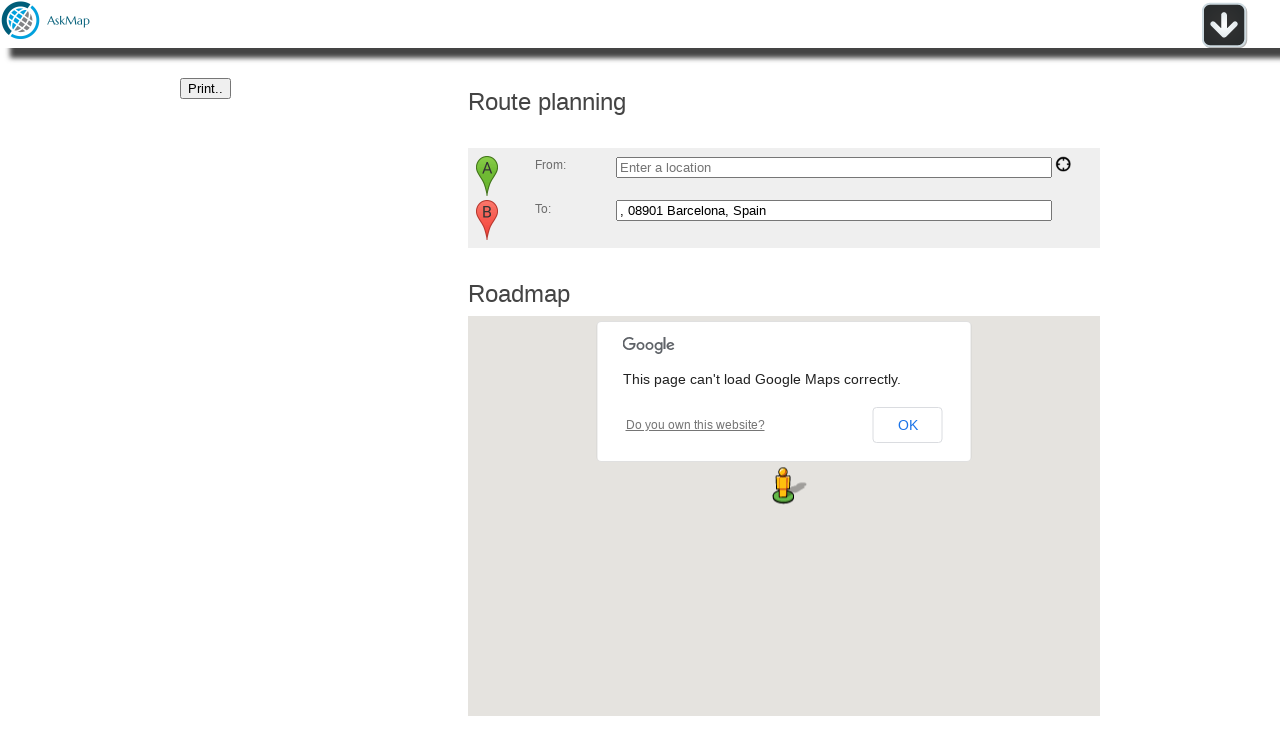

--- FILE ---
content_type: text/html
request_url: http://www.askmap.net/route.asp?address=%2C+08901+Barcelona%2C+Spain&lat=41.3587924065&lng=2.12288356797
body_size: 4400
content:




<!DOCTYPE html PUBLIC "-//W3C//DTD XHTML 1.0 Transitional//EN" "http://www.w3.org/TR/xhtml1/DTD/xhtml1-transitional.dtd">
<html xmlns="http://www.w3.org/1999/xhtml">
<head>
<meta http-equiv="Content-Type" content="text/html; charset=utf-8" />
<meta name="viewport" content="width=device-width, initial-scale=1.0, user-scalable=no">


	<title>Trip Planner | Askmap.net</title>
	<meta name="description" content="Trip planning tool | Askmap.net"/>



<meta name="keywords" content="tourist attraction, travel, maps, trip, beaches, places, venues, restaurants, café, hotel, photos, point of interest"/>
<link rel="shortcut icon" href="/favicon.ico" type="image/x-icon" />


<link href="/css/style.css" rel="stylesheet" type="text/css" />

<link rel="stylesheet" href="/js/jquery-ui.min.css">
<script src="/js/jquery.min.js"></script>
<script src="/js/jquery-ui.min.js"></script>


<script type="text/javascript" src="http://maps.google.com/maps/api/js?sensor=false&libraries=places,panoramio,weather&language=en"></script>

<style>


#map {
	width:100%;
	height:400px;
	border-style:none;
}


#wmap {
	width:100%;
	height:150px;
	border-style:none;
}

</style>


<script type="text/javascript">

function initialize()
{

	var pos = new google.maps.LatLng(41.3587924065,2.12288356797);

	var map = new google.maps.Map(document.getElementById("map"),
		{        
		center: pos,        
		zoom: 16,
		scrollwheel: true,        
		mapTypeId: google.maps.MapTypeId.ROADMAP,
		streetViewControl: false,
		mapTypeControl: true,
		zoomControl:true,
		panControl:true
		});      
	map.setCenter(pos);

	var markerPano = new google.maps.Marker({
	      	position: pos,
	      	map: map,
	      	title: 'Point of interest',
	      	icon: '/images/pos.png',
		animation:google.maps.Animation.BOUNCE
	});



	// adress autocomplete box

	var input = document.getElementById('address0');
	var autocomplete = new google.maps.places.Autocomplete(input);
 
	google.maps.event.addListener(autocomplete, 'place_changed', function() 
					{
						var place = autocomplete.getPlace();
						if (place.geometry)
						{
	          					var latlng = place.geometry.location;	
							document.getElementById("lat0").value = latlng.lat();
							document.getElementById("lng0").value = latlng.lng();
							document.getElementById("form-1").submit();
						}
						
				    	} );


}

function resetAddress()
{
	document.getElementById("lat0").value = "";
	document.getElementById("lng0").value = "";
}

function testAddress()
{
	var vlat = document.getElementById("lat0").value;
	var vlng = document.getElementById("lng0").value;

	if (vlat!="" && vlng!="")
		return true;

	alert("Start typing an address and select a suggested location from the list");
	return false;
}

function getPosition()
{

	if (navigator.geolocation)
    	{
    		navigator.geolocation.getCurrentPosition(
			function(position)
			{
				document.getElementById("lat0").value = position.coords.latitude;
				document.getElementById("lng0").value = position.coords.longitude;
				document.getElementById("address0").value = "My current position";
				document.getElementById("form-1").submit();
			}

		);
    	}
  	else
	{
		alert("Your browser does not support this feature!");
	}
}


</script>


</head>
<body onload="initialize();">

<div id="headerbar" style="position:fixed; left:0px; top:0px; right:0px; height:48px; background-color:#ffffff; z-index:8888; box-shadow: 10px 10px 5px #444444;">
	
      <script>
	function pop()
	{
		$("#menu").slideToggle(500);

	}

      </script>

      <div id="logo" style="float:left;">
	<a href="/"><img src="/images/logo-ico.png" style="border-style:none;"/></a>
      </div>	

      <div id="menupop" style="float:right; margin-right:32px;">
	<a href="Javascript:pop();" title="Show menu, search, login, register">
		<img src="/images/menupop.png"/>
	</a>
      </div>

</div>

<div id="menu" style="position:fixed; left:0px; top:48px; right:0px; background-color:#ffffff; z-index:8888; display:none; text-align:center; box-shadow: 10px 10px 5px #444444;">
      
      <p style="padding:10px;">
	<script>
	  (function() {
	    var cx = '012237398978964293444:i-j3u4ftnni';
	    var gcse = document.createElement('script');
	    gcse.type = 'text/javascript';
	    gcse.async = true;
	    gcse.src = (document.location.protocol == 'https:' ? 'https:' : 'http:') +
	        '//www.google.com/cse/cse.js?cx=' + cx;
	    var s = document.getElementsByTagName('script')[0];
	    s.parentNode.insertBefore(gcse, s);
	  })();
	</script>
	<gcse:searchbox-only></gcse:searchbox-only>
      </p>

      <div style="clear:both; height:16px;"></div>

      <div id="header" style="height:64px;">	
	
		<a href="/register.asp" style="font-size:16pt;">Register</a> or <a href="/login.asp" style="font-size:16pt;">Login</a>
	
      </div>	

</div>
 

<div class="main">
  <div class="header">
    <div class="header_resize">
      <div class="logo">

      </div>
      <div class="clr"></div>
    </div>
  </div>
  <div class="content">
    <div class="content_resize">
      <div class="mainbar">
        <div class="article">
          <h2>Route planning</h2>
          <p>	
        	<form id="form-1" method="get" onsubmit="return testAddress();" style="background-color:#efefef; padding:5px;">
		    <table style="width:100%;">
			<tr>
		    		<td>
					<img src="http://mt.googleapis.com/vt/icon/name=icons/spotlight/spotlight-waypoint-a.png&text=A&psize=16&font=fonts/Roboto-Regular.ttf&color=ff333333&ax=44&ay=48&scale=1"/>
				</td>
				<td>
					From:
				</td>
        	    		<td>
					<input type="text" style="width:90%;" maxlength="200" value="" onBlur="if(this.value=='') this.value='Type an Address..';" onFocus="resetAddress(); if(this.value =='Type an Address..') this.value='';" id="address0" name="address0"/>
					<a href="Javascript:getPosition();" title="Get my current position"><img src="/images/currentpos.png" style="width:16px;height:16px;"/></a>
		    			<input type="hidden" value="" id="lat0" name="lat0"/>
		    			<input type="hidden" value="" id="lng0" name="lng0"/>
				</td>
			</tr>
			<tr>
		    		<td>
					<img src="http://mt.googleapis.com/vt/icon/name=icons/spotlight/spotlight-waypoint-b.png&text=B&psize=16&font=fonts/Roboto-Regular.ttf&color=ff333333&ax=44&ay=48&scale=1"/>
				</td>
		     		<td>
					To:
				</td>		
		    		<td>
					<input type="text" style="width:90%;" value=", 08901 Barcelona, Spain" id="address" name="address" readonly></input>
		    			<input type="hidden" value="41.3587924065" id="lat" name="lat"/>
		    			<input type="hidden" value="2.12288356797" id="lng" name="lng"/>
				</td>
			</tr>
		    </table>
		</form>
          	<div class="clr"></div>                  		
          </p>
	  	        	
	  <h2>Roadmap</h2>
	  <div id="map"></div>	        

	  <h2>Route Description</h2>
	  <div id="directionsPanel"></div>

          <div class="clr"></div>
        </div>               
      </div>
      <div class="sidebar">

        <div class="gadget">	
		<input type="button" class="bt" value="Print.." onclick="window.print();"/>
        </div>

      </div>
      <div class="clr"></div>
    </div>
  </div>
  <div class="fbg">
    <div class="fbg_resize">
      <div class="col c1">
        <h2><span>Random</span> Images</h2>
	   <a href="/location/1810185/italy/assistenza-teleriscaldamento-scalvi-giuseppe"><img id="poi1810185" style="display:none; margin:3px; box-shadow: 3px 3px 5px #000000; width:75px; height:75px; border-style:none;" src="http://graph.facebook.com/706047102826691/picture?type=large" title="Assistenza Teleriscaldamento Scalvi Giuseppe, 2, V. Vannucci, 25134 Brescia, Italy" alt="Assistenza Teleriscaldamento Scalvi Giuseppe, 2, V. Vannucci, 25134 Brescia, Italy" onload="$(this).fadeIn();"/></a>   <a href="/location/1810186/italy/real-bar"><img id="poi1810186" style="display:none; margin:3px; box-shadow: 3px 3px 5px #000000; width:75px; height:75px; border-style:none;" src="http://graph.facebook.com/269616973057515/picture?type=large" title="Real Bar, Via chiappa 12, 25125 Brescia, Italy" alt="Real Bar, Via chiappa 12, 25125 Brescia, Italy" onload="$(this).fadeIn();"/></a>   <a href="/location/1810187/italy/tononi-impianti-srl"><img id="poi1810187" style="display:none; margin:3px; box-shadow: 3px 3px 5px #000000; width:75px; height:75px; border-style:none;" src="http://graph.facebook.com/1634666343427091/picture?type=large" title="Tononi Impianti Srl, Via Allegri 113, 25124 Brescia, Italy" alt="Tononi Impianti Srl, Via Allegri 113, 25124 Brescia, Italy" onload="$(this).fadeIn();"/></a>   <a href="/location/1810188/india/chemould-art-gallery"><img id="poi1810188" style="display:none; margin:3px; box-shadow: 3px 3px 5px #000000; width:75px; height:75px; border-style:none;" src="http://graph.facebook.com/217762208380894/picture?type=large" title="Chemould Art Gallery, 12 F, Park Street, 700016 Calcutta, India" alt="Chemould Art Gallery, 12 F, Park Street, 700016 Calcutta, India" onload="$(this).fadeIn();"/></a>   <a href="/location/1810189/india/the-grail-club"><img id="poi1810189" style="display:none; margin:3px; box-shadow: 3px 3px 5px #000000; width:75px; height:75px; border-style:none;" src="http://graph.facebook.com/372499426161573/picture?type=large" title="The Grail Club, 3, Park Street, Park Street, Kolkata, West Bengal , 700016 Calcutta, India" alt="The Grail Club, 3, Park Street, Park Street, Kolkata, West Bengal , 700016 Calcutta, India" onload="$(this).fadeIn();"/></a>   <a href="/location/1810190/india/the-grooove-digital-media"><img id="poi1810190" style="display:none; margin:3px; box-shadow: 3px 3px 5px #000000; width:75px; height:75px; border-style:none;" src="http://graph.facebook.com/385684234937566/picture?type=large" title="The Grooove - Digital Media, Park Street, 700046 Calcutta, India" alt="The Grooove - Digital Media, Park Street, 700046 Calcutta, India" onload="$(this).fadeIn();"/></a>   <a href="/location/1810191/india/st.-josephs-interiors"><img id="poi1810191" style="display:none; margin:3px; box-shadow: 3px 3px 5px #000000; width:75px; height:75px; border-style:none;" src="http://graph.facebook.com/1611626182405294/picture?type=large" title="ST. Joseph's Interiors, Park Street, 700016 Calcutta, India" alt="ST. Joseph's Interiors, Park Street, 700016 Calcutta, India" onload="$(this).fadeIn();"/></a>   <a href="/location/1810192/italy/centoquarantacinque-caffè"><img id="poi1810192" style="display:none; margin:3px; box-shadow: 3px 3px 5px #000000; width:75px; height:75px; border-style:none;" src="http://graph.facebook.com/546263592074006/picture?type=large" title="Centoquarantacinque caff&#232;, Viale Piave 145, 25100 Brescia, Italy" alt="Centoquarantacinque caff&#232;, Viale Piave 145, 25100 Brescia, Italy" onload="$(this).fadeIn();"/></a>   <a href="/location/1810193/italy/assotutorial"><img id="poi1810193" style="display:none; margin:3px; box-shadow: 3px 3px 5px #000000; width:75px; height:75px; border-style:none;" src="http://graph.facebook.com/1548598318730844/picture?type=large" title="AssoTUTORIAL, via Cimabue, 16, 25134 Brescia, Italy" alt="AssoTUTORIAL, via Cimabue, 16, 25134 Brescia, Italy" onload="$(this).fadeIn();"/></a>
      </div>
      <div class="col c2">
      </div>
      <div class="col c3">
        <h2><span>Contact</span> Us</h2>
        <p>Programmer: Ing. Norbert Kleininger</p>
        <p class="contact_info"> <span>Address:</span> A-4614 Marchtrenk, Rennerstr.13B<br />
          <span>E-mail:</span> <a href="mailto:norbert.kleininger@gmail.com">norbert.kleininger@gmail.com</a> </p>
      </div>
      <div class="clr"></div>
    </div>
  </div>
</div>
</body>
</html>
